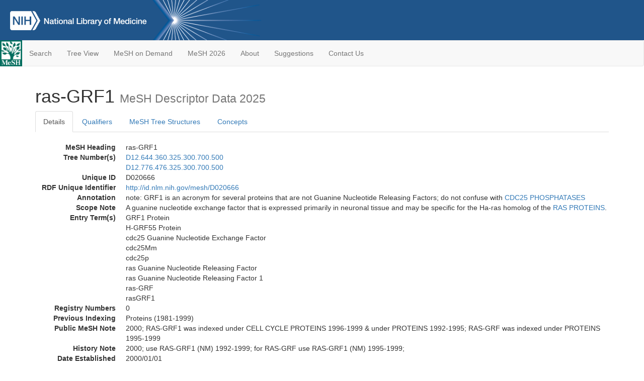

--- FILE ---
content_type: text/html; charset=utf-8
request_url: https://meshb.nlm.nih.gov/record/ui?ui=D020666
body_size: 37020
content:
<!doctype html><html lang="en"><head>

<title>MeSH Browser</title>

<meta http-equiv="X-UA-Compatible" content="IE=Edge" />
<meta http-equiv="Pragma" content="no-cache">
<meta http-equiv="Expires" content="-1">

<link rel="stylesheet" href="/public/css/font-awesome.css">
<link rel="stylesheet" href="/public/css/bootstrap.css">
<link rel="stylesheet" href="/public/css/mongoMesh.css">
<link rel="icon" type="image/jpeg" href="/public/img/meshLogo.jpg">

<base href="/">

<script>
    if (document.domain != "localhost")
        document.domain = "nlm.nih.gov";
    var dcmsLinks = false,
        dcmsParam = dcmsLinks
                    ? function (sep) { return sep + "dcmsLinks=true"; }
                    : function (   ) { return ""                    ; };
</script>

<!-- Google Tag Manager -->
<script>(function(w,d,s,l,i){
        var _fullPath = window.location.href;
        var urlParams = _fullPath.slice(_fullPath.indexOf('?') + 1).split('&');
        var IsOpen = "false";
        if (urlParams != undefined && urlParams != null && urlParams != "") {
            IsOpen = urlParams[0].split("=")[1];
        }

        if (IsOpen == "false" || IsOpen == undefined || IsOpen != "true") {
            w[l]=w[l]||[];w[l].push({'gtm.start':
            new Date().getTime(),event:'gtm.js'});var f=d.getElementsByTagName(s)[0],
            j=d.createElement(s),dl=l!='dataLayer'?'&l='+l:'';j.async=true;j.src=
            'https://www.googletagmanager.com/gtm.js?id='+i+dl;f.parentNode.insertBefore(j,f);
        }
    })(window,document,'script','dataLayer','GTM-5QZ7KJZ');</script>
<!-- End Google Tag Manager -->

<!-- Google Tag Manager (noscript) -->
<noscript><iframe sandbox src="https://www.googletagmanager.com/ns.html?id=GTM-5QZ7KJZ"
                  height="0" width="0" style="display:none;visibility:hidden" title="googletagmanager"></iframe></noscript> 
<!-- End Google Tag Manager (noscript) -->

<script src="/public/js/elemUtil.js"></script>

<script src="/public/js/record.js"  ></script>
<script src="/public/js/treeDom.js" ></script>
</head><body>

<div>



    <header class="NLMheader">
        <a href="https://www.nlm.nih.gov/">
          <img height="80" alt="NLM Logo"
               src="https://www.nlm.nih.gov/images/NLM_White.png">
        </a>
        <!--<img class="starLogo"src="/public/img/NLM_Star.png" alt="NLM Star">-->
    </header>
<nav class="navbar navbar-default">

  <div class="container-fluid">

        <div class="navbar-header">

          <button class="navbar-toggle collapsed" type="button"
                  aria-expanded="false"
                  onclick="toggleCollapse('bs-example-navbar-collapse-1')">
                <span class="sr-only">Toggle navigation</span>
                <span class="icon-bar"></span>
                <span class="icon-bar"></span>
                <span class="icon-bar"></span>
            </button>
            <a class="navbar-brand" href="https://www.nlm.nih.gov/mesh/">
                <img id="meshNavbarLogo" src="/public/img/meshLogo.jpg" alt="MeSH Logo">
            </a>
        </div>

        <div id="bs-example-navbar-collapse-1" class="collapse navbar-collapse"
             aria-expanded="false">
            <ul class="nav navbar-nav">
                
                <li><a href="/" id="mainSearchButton">Search</a></li>
                <li><a href="/treeView">Tree View</a></li>
                <li><a href="/MeSHonDemand">MeSH on Demand</a> </li> <!--Delete the Span Tags after  a few months, once MeSH on Demand is no longer new-->
                <li><a href="https://meshb-prev.nlm.nih.gov/" target="_blank">MeSH 2026</a></li>
                <li><a href="https://www.nlm.nih.gov/mesh/mbinfo.html" target="_blank">About</a></li>
                <li><a href="https://www.nlm.nih.gov/mesh/meshsugg.html" target="_blank">Suggestions</a> </li>
                <li><a href="https://support.nlm.nih.gov/support/create-case/" target="_blank">Contact Us</a></li>
            </ul>

        </div>

  </div>

</nav>

</div>

<div class="container">




<h1>ras-GRF1 <small>MeSH Descriptor            Data 2025</small></h1>

<ul class="nav nav-tabs">
    <li id="details" class="active"
        onclick="switchTab([ 'details', 'detailsTabContent' ])">
        <a class="fakeLink">Details</a></li>
    
        <li id="qualifiers"
            onclick="switchTab([ 'qualifiers', 'qualifiersTabContent' ])">
            <a class="fakeLink">Qualifiers</a></li>
        <li id="trees" onclick="switchTab([ 'trees', 'treesTabContent' ])">
            <a class="fakeLink">MeSH Tree Structures</a></li>
    
    <li id="concepts" onclick="switchTab([ 'concepts', 'conceptsTabContent' ])">
        <a class="fakeLink">Concepts</a></li>
</ul>



<div class="tab-content"><br>
<div id="detailsTabContent" class="tab-pane active">

    <dl id="descriptorDetails_ras-GRF1"
        class="dl-horizontal">

        <dt>MeSH Heading      </dt>

        <dd>ras-GRF1</dd>

        
                    <dt>Tree Number(s)</dt>
                    
                        <dd><a id="treeNumber_0" onclick=
                               "switchTab([ 'trees', 'treesTabContent' ])"
                            >D12.644.360.325.300.700.500</a></dd>
                    
                        <dd><a id="treeNumber_1" onclick=
                               "switchTab([ 'trees', 'treesTabContent' ])"
                            >D12.776.476.325.300.700.500</a></dd>
                    

        <dt>Unique ID</dt><dd>D020666</dd>

        <dt>RDF Unique Identifier</dt>
        <dd><a href="https://id.nlm.nih.gov/mesh/D020666.html">
            http://id.nlm.nih.gov/mesh/D020666
        </a></dd>

        <span id="annotation">
            <dt>Annotation</dt><dd>note: GRF1 is an acronym for several proteins that are not Guanine Nucleotide Releasing Factors; do not confuse with <a href="/record/ui?ui=D020687" class="textLink_CDC25PHOSPHATASES">CDC25 PHOSPHATASES</a></dd>
        </span>
                <span id="scopeNote">
                    <dt>Scope Note</dt><dd>A guanine nucleotide exchange factor that is expressed primarily in neuronal tissue and may be specific for the Ha-ras homolog of the <a href="/record/ui?ui=D018631" class="textLink_RASPROTEINS">RAS PROTEINS</a>.</dd>
                </span>
            
                <dt>Entry Term(s)</dt>
                <dd>
                    GRF1 Protein
                    
                </dd><dd>
                    H-GRF55 Protein
                    
                </dd><dd>
                    cdc25 Guanine Nucleotide Exchange Factor
                    
                </dd><dd>
                    cdc25Mm
                    
                </dd><dd>
                    cdc25p
                    
                </dd><dd>
                    ras Guanine Nucleotide Releasing Factor
                    
                </dd><dd>
                    ras Guanine Nucleotide Releasing Factor 1
                    
                </dd><dd>
                    ras-GRF
                    
                </dd><dd>
                    rasGRF1
                    
                </dd>
            <dt>Registry Numbers</dt>
            
                    <dd>0</dd>
                    
                <dt>Previous Indexing</dt>
                
                    <dd>Proteins (1981-1999)</dd>
                
            <dt>Public MeSH Note</dt><dd>2000; RAS-GRF1 was indexed under CELL CYCLE PROTEINS 1996-1999 &amp; under PROTEINS 1992-1995; RAS-GRF was indexed under PROTEINS 1995-1999</dd>
        
            <dt>History Note</dt><dd>2000; use RAS-GRF1 (NM) 1992-1999; for RAS-GRF use RAS-GRF1 (NM) 1995-1999;</dd>
        
        


        
                <dt>Date Established</dt>
                <dd>2000/01/01</dd>
            
                <dt>Date of Entry</dt>
                <dd>1999/11/03</dd>
            
                <dt>Revision Date</dt>
                <dd>2015/11/24</dd>
            

    </dl>

</div>

<div id="qualifiersTabContent" class="tab-pane">

    <dl class="dl-horizontal">

        
<br>

        
                <span id="allowableQualifiers"><dt>Allowable Qualifiers</dt><dd>
                <ul class="list-unstyled">
                    
                        <li class="q">
                        <a href="/record/ui?ui=Q000008">
                            administration &amp; dosage
                            (AD)
                        </a></li>
                    
                        <li class="q">
                        <a href="/record/ui?ui=Q000009">
                            adverse effects
                            (AE)
                        </a></li>
                    
                        <li class="q">
                        <a href="/record/ui?ui=Q000819">
                            agonists
                            (AG)
                        </a></li>
                    
                        <li class="q">
                        <a href="/record/ui?ui=Q000032">
                            analysis
                            (AN)
                        </a></li>
                    
                        <li class="q">
                        <a href="/record/ui?ui=Q000037">
                            antagonists &amp; inhibitors
                            (AI)
                        </a></li>
                    
                        <li class="q">
                        <a href="/record/ui?ui=Q000096">
                            biosynthesis
                            (BI)
                        </a></li>
                    
                        <li class="q">
                        <a href="/record/ui?ui=Q000097">
                            blood
                            (BL)
                        </a></li>
                    
                        <li class="q">
                        <a href="/record/ui?ui=Q000134">
                            cerebrospinal fluid
                            (CF)
                        </a></li>
                    
                        <li class="q">
                        <a href="/record/ui?ui=Q000138">
                            chemical synthesis
                            (CS)
                        </a></li>
                    
                        <li class="q">
                        <a href="/record/ui?ui=Q000737">
                            chemistry
                            (CH)
                        </a></li>
                    
                        <li class="q">
                        <a href="/record/ui?ui=Q000145">
                            classification
                            (CL)
                        </a></li>
                    
                        <li class="q">
                        <a href="/record/ui?ui=Q000172">
                            deficiency
                            (DF)
                        </a></li>
                    
                        <li class="q">
                        <a href="/record/ui?ui=Q000187">
                            drug effects
                            (DE)
                        </a></li>
                    
                        <li class="q">
                        <a href="/record/ui?ui=Q000191">
                            economics
                            (EC)
                        </a></li>
                    
                        <li class="q">
                        <a href="/record/ui?ui=Q000235">
                            genetics
                            (GE)
                        </a></li>
                    
                        <li class="q">
                        <a href="/record/ui?ui=Q000266">
                            history
                            (HI)
                        </a></li>
                    
                        <li class="q">
                        <a href="/record/ui?ui=Q000276">
                            immunology
                            (IM)
                        </a></li>
                    
                        <li class="q">
                        <a href="/record/ui?ui=Q000302">
                            isolation &amp; purification
                            (IP)
                        </a></li>
                    
                        <li class="q">
                        <a href="/record/ui?ui=Q000378">
                            metabolism
                            (ME)
                        </a></li>
                    
                        <li class="q">
                        <a href="/record/ui?ui=Q000493">
                            pharmacokinetics
                            (PK)
                        </a></li>
                    
                        <li class="q">
                        <a href="/record/ui?ui=Q000494">
                            pharmacology
                            (PD)
                        </a></li>
                    
                        <li class="q">
                        <a href="/record/ui?ui=Q000502">
                            physiology
                            (PH)
                        </a></li>
                    
                        <li class="q">
                        <a href="/record/ui?ui=Q000506">
                            poisoning
                            (PO)
                        </a></li>
                    
                        <li class="q">
                        <a href="/record/ui?ui=Q000528">
                            radiation effects
                            (RE)
                        </a></li>
                    
                        <li class="q">
                        <a href="/record/ui?ui=Q000592">
                            standards
                            (ST)
                        </a></li>
                    
                        <li class="q">
                        <a href="/record/ui?ui=Q000600">
                            supply &amp; distribution
                            (SD)
                        </a></li>
                    
                        <li class="q">
                        <a href="/record/ui?ui=Q000627">
                            therapeutic use
                            (TU)
                        </a></li>
                    
                        <li class="q">
                        <a href="/record/ui?ui=Q000633">
                            toxicity
                            (TO)
                        </a></li>
                    
                        <li class="q">
                        <a href="/record/ui?ui=Q000648">
                            ultrastructure
                            (UL)
                        </a></li>
                    
                        <li class="q">
                        <a href="/record/ui?ui=Q000652">
                            urine
                            (UR)
                        </a></li>
                    
                </ul></dd></span>
            

    </dl>

</div><div id="treesTabContent" class="tab-pane">

    <ul class="treeItem">

        <li >
        <a id="tree_0_node_D12"
           
               href="/record/ui?ui=D000602"
           
        ><span>Amino Acids, Peptides, and Proteins [D12]</span>
        </a>
        <ul class="treeItem">

        <li >
        <a id="tree_0_node_D12_644"
           
               href="/record/ui?ui=D010455"
           
        ><span>Peptides [D12.644]</span>
        </a>
        <ul class="treeItem">

        <li >
        <a id="tree_0_node_D12_644_360"
           
               href="/record/ui?ui=D047908"
           
        ><span>Intracellular Signaling Peptides and Proteins [D12.644.360]</span>
        </a>
        <ul class="treeItem">

        <li >
        <a id="tree_0_node_D12_644_360_325"
           
               href="/record/ui?ui=D020555"
           
        ><span>GTP-Binding Protein Regulators [D12.644.360.325]</span>
        </a>
        <ul class="treeItem">

        <li >
        <a id="tree_0_node_D12_644_360_325_300"
           
               href="/record/ui?ui=D020662"
           
        ><span>Guanine Nucleotide Exchange Factors [D12.644.360.325.300]</span>
        </a>
        <ul class="treeItem">

        <li >
        <a id="tree_0_node_D12_644_360_325_300_700"
           
               href="/record/ui?ui=D020663"
           
        ><span>ras Guanine Nucleotide Exchange Factors [D12.644.360.325.300.700]</span>
        </a>
        <ul class="treeItem">

        <li >
        <a id="tree_0_node_D12_644_360_325_300_700_500"
           
               href="/record/ui?ui=D020666"
           
        ><strong>ras-GRF1 [D12.644.360.325.300.700.500]</strong>
        </a>
        <ul class="treeItem">

</ul>

        </li>
    
        <li >
        <a id="tree_0_node_D12_644_360_325_300_700_700"
           
               href="/record/ui?ui=D020664"
           
        ><span>Son of Sevenless Proteins [D12.644.360.325.300.700.700]</span>
        </a>
        
            <i id="plus_Son_of_Sevenless_Proteins" onclick="openTree(this)"
               class="fa fa-plus-circle treeCollapseExpand fakeLink"
               >
            </i>
            <i id="minus_Son_of_Sevenless_Proteins" onclick="closeTree(this)"
               class="fa fa-minus-circle treeCollapseExpand fakeLink"
               style="display: none">
            </i>
        
        </li>
    
</ul>

        </li>
    
</ul>

        </li>
    
</ul>

        </li>
    
</ul>

        </li>
    
</ul>

        </li>
    
</ul>

        </li>
    
</ul>
<ul class="treeItem">

        <li >
        <a id="tree_1_node_D12"
           
               href="/record/ui?ui=D000602"
           
        ><span>Amino Acids, Peptides, and Proteins [D12]</span>
        </a>
        <ul class="treeItem">

        <li >
        <a id="tree_1_node_D12_776"
           
               href="/record/ui?ui=D011506"
           
        ><span>Proteins [D12.776]</span>
        </a>
        <ul class="treeItem">

        <li >
        <a id="tree_1_node_D12_776_476"
           
               href="/record/ui?ui=D047908"
           
        ><span>Intracellular Signaling Peptides and Proteins [D12.776.476]</span>
        </a>
        <ul class="treeItem">

        <li >
        <a id="tree_1_node_D12_776_476_325"
           
               href="/record/ui?ui=D020555"
           
        ><span>GTP-Binding Protein Regulators [D12.776.476.325]</span>
        </a>
        <ul class="treeItem">

        <li >
        <a id="tree_1_node_D12_776_476_325_300"
           
               href="/record/ui?ui=D020662"
           
        ><span>Guanine Nucleotide Exchange Factors [D12.776.476.325.300]</span>
        </a>
        <ul class="treeItem">

        <li >
        <a id="tree_1_node_D12_776_476_325_300_700"
           
               href="/record/ui?ui=D020663"
           
        ><span>ras Guanine Nucleotide Exchange Factors [D12.776.476.325.300.700]</span>
        </a>
        <ul class="treeItem">

        <li >
        <a id="tree_1_node_D12_776_476_325_300_700_500"
           
               href="/record/ui?ui=D020666"
           
        ><strong>ras-GRF1 [D12.776.476.325.300.700.500]</strong>
        </a>
        <ul class="treeItem">

</ul>

        </li>
    
        <li >
        <a id="tree_1_node_D12_776_476_325_300_700_700"
           
               href="/record/ui?ui=D020664"
           
        ><span>Son of Sevenless Proteins [D12.776.476.325.300.700.700]</span>
        </a>
        
            <i id="plus_Son_of_Sevenless_Proteins" onclick="openTree(this)"
               class="fa fa-plus-circle treeCollapseExpand fakeLink"
               >
            </i>
            <i id="minus_Son_of_Sevenless_Proteins" onclick="closeTree(this)"
               class="fa fa-minus-circle treeCollapseExpand fakeLink"
               style="display: none">
            </i>
        
        </li>
    
</ul>

        </li>
    
</ul>

        </li>
    
</ul>

        </li>
    
</ul>

        </li>
    
</ul>

        </li>
    
</ul>

        </li>
    
</ul>


</div>

<div id="conceptsTabContent" class="tab-pane">

    <button id="ExpandAll" class="btn btn-default btn-sm pull-right"
            onclick="toggleConcepts()">
        <span id="expandConcepts"                        >  Expand All</span>
        <span id="collapseConcepts" style="display: none">Collapse All</span>
    </button>

    

        <div>
        <span id="Nightwatch_cp_0_0"
              onclick="toggleCollapse('cp_0_0', 'Nightwatch_cp_0_0')">
        <a class="fakeLink"><b>
            ras-GRF1
            <i>Preferred</i>
        </b></a></span>

        <div id="cp_0_0" class="collapse" style="display: none"
             aria-expanded="false">
        <dl class="dl-horizontal">

            <dt>Concept UI</dt><dd>M0328255</dd>

            
                <dt>Registry Numbers</dt>
                <dd>0</dd>
            
                <dt>Scope Note</dt><dd>A guanine nucleotide exchange factor that is expressed primarily in neuronal tissue and may be specific for the Ha-ras homolog of the <a href="/record/ui?ui=D018631" class="textLink_RASPROTEINS">RAS PROTEINS</a>.</dd>
            

            <dt>Terms</dt>

            

                <dd>
                <span id="Nightwatch_termName_0_0"
                      onclick="toggleCollapse('termName_0_0',
                                              'Nightwatch_termName_0_0')">
                    <a class="fakeLink"><b>ras-GRF1</b></a></span>

                
                    <i>Preferred Term</i>
                

                <div id="termName_0_0" class="collapse"
                     style="display: none" aria-expanded="false">

                    <b class="conceptsTabTermHeading">Term UI</b>
                    T337106<br>

                    
                        <b class="conceptsTabTermHeading">Date</b>10/12/1999<br>
                    

                    <b class="conceptsTabTermHeading">LexicalTag</b>
                    NON<br>

                    
                        <b class="conceptsTabTermHeading">ThesaurusID</b>
                        NLM (2000)<br>
                    

                    <br>

                </div>

            </dd>

                <dd>
                <span id="Nightwatch_termName_0_1"
                      onclick="toggleCollapse('termName_0_1',
                                              'Nightwatch_termName_0_1')">
                    <a class="fakeLink"><b>cdc25p</b></a></span>

                

                <div id="termName_0_1" class="collapse"
                     style="display: none" aria-expanded="false">

                    <b class="conceptsTabTermHeading">Term UI</b>
                    T337103<br>

                    
                        <b class="conceptsTabTermHeading">Date</b>10/12/1999<br>
                    

                    <b class="conceptsTabTermHeading">LexicalTag</b>
                    NON<br>

                    
                        <b class="conceptsTabTermHeading">ThesaurusID</b>
                        NLM (2000)<br>
                    

                    <br>

                </div>

            </dd>

                <dd>
                <span id="Nightwatch_termName_0_2"
                      onclick="toggleCollapse('termName_0_2',
                                              'Nightwatch_termName_0_2')">
                    <a class="fakeLink"><b>ras Guanine Nucleotide Releasing Factor</b></a></span>

                

                <div id="termName_0_2" class="collapse"
                     style="display: none" aria-expanded="false">

                    <b class="conceptsTabTermHeading">Term UI</b>
                    T337104<br>

                    
                        <b class="conceptsTabTermHeading">Date</b>10/12/1999<br>
                    

                    <b class="conceptsTabTermHeading">LexicalTag</b>
                    NON<br>

                    
                        <b class="conceptsTabTermHeading">ThesaurusID</b>
                        NLM (2000)<br>
                    

                    <br>

                </div>

            </dd>

                <dd>
                <span id="Nightwatch_termName_0_3"
                      onclick="toggleCollapse('termName_0_3',
                                              'Nightwatch_termName_0_3')">
                    <a class="fakeLink"><b>rasGRF1</b></a></span>

                

                <div id="termName_0_3" class="collapse"
                     style="display: none" aria-expanded="false">

                    <b class="conceptsTabTermHeading">Term UI</b>
                    T337105<br>

                    
                        <b class="conceptsTabTermHeading">Date</b>10/12/1999<br>
                    

                    <b class="conceptsTabTermHeading">LexicalTag</b>
                    NON<br>

                    
                        <b class="conceptsTabTermHeading">ThesaurusID</b>
                        NLM (2000)<br>
                    

                    <br>

                </div>

            </dd>

                <dd>
                <span id="Nightwatch_termName_0_4"
                      onclick="toggleCollapse('termName_0_4',
                                              'Nightwatch_termName_0_4')">
                    <a class="fakeLink"><b>ras Guanine Nucleotide Releasing Factor 1</b></a></span>

                

                <div id="termName_0_4" class="collapse"
                     style="display: none" aria-expanded="false">

                    <b class="conceptsTabTermHeading">Term UI</b>
                    T359214<br>

                    
                        <b class="conceptsTabTermHeading">Date</b>10/12/1999<br>
                    

                    <b class="conceptsTabTermHeading">LexicalTag</b>
                    NON<br>

                    
                        <b class="conceptsTabTermHeading">ThesaurusID</b>
                        NLM (2000)<br>
                    

                    <br>

                </div>

            </dd>

                <dd>
                <span id="Nightwatch_termName_0_5"
                      onclick="toggleCollapse('termName_0_5',
                                              'Nightwatch_termName_0_5')">
                    <a class="fakeLink"><b>ras-GRF</b></a></span>

                

                <div id="termName_0_5" class="collapse"
                     style="display: none" aria-expanded="false">

                    <b class="conceptsTabTermHeading">Term UI</b>
                    T095424<br>

                    
                        <b class="conceptsTabTermHeading">Date</b>10/12/1999<br>
                    

                    <b class="conceptsTabTermHeading">LexicalTag</b>
                    NON<br>

                    
                        <b class="conceptsTabTermHeading">ThesaurusID</b>
                        NLM (2000)<br>
                    

                    <br>

                </div>

            </dd>

                <dd>
                <span id="Nightwatch_termName_0_6"
                      onclick="toggleCollapse('termName_0_6',
                                              'Nightwatch_termName_0_6')">
                    <a class="fakeLink"><b>GRF1 Protein</b></a></span>

                

                <div id="termName_0_6" class="collapse"
                     style="display: none" aria-expanded="false">

                    <b class="conceptsTabTermHeading">Term UI</b>
                    T337099<br>

                    
                        <b class="conceptsTabTermHeading">Date</b>10/12/1999<br>
                    

                    <b class="conceptsTabTermHeading">LexicalTag</b>
                    NON<br>

                    
                        <b class="conceptsTabTermHeading">ThesaurusID</b>
                        NLM (2000)<br>
                    

                    <br>

                </div>

            </dd>

                <dd>
                <span id="Nightwatch_termName_0_7"
                      onclick="toggleCollapse('termName_0_7',
                                              'Nightwatch_termName_0_7')">
                    <a class="fakeLink"><b>H-GRF55 Protein</b></a></span>

                

                <div id="termName_0_7" class="collapse"
                     style="display: none" aria-expanded="false">

                    <b class="conceptsTabTermHeading">Term UI</b>
                    T337100<br>

                    
                        <b class="conceptsTabTermHeading">Date</b>10/12/1999<br>
                    

                    <b class="conceptsTabTermHeading">LexicalTag</b>
                    NON<br>

                    
                        <b class="conceptsTabTermHeading">ThesaurusID</b>
                        NLM (2000)<br>
                    

                    <br>

                </div>

            </dd>

                <dd>
                <span id="Nightwatch_termName_0_8"
                      onclick="toggleCollapse('termName_0_8',
                                              'Nightwatch_termName_0_8')">
                    <a class="fakeLink"><b>cdc25Mm</b></a></span>

                

                <div id="termName_0_8" class="collapse"
                     style="display: none" aria-expanded="false">

                    <b class="conceptsTabTermHeading">Term UI</b>
                    T337102<br>

                    
                        <b class="conceptsTabTermHeading">Date</b>10/12/1999<br>
                    

                    <b class="conceptsTabTermHeading">LexicalTag</b>
                    NON<br>

                    
                        <b class="conceptsTabTermHeading">ThesaurusID</b>
                        NLM (2000)<br>
                    

                    <br>

                </div>

            </dd>

                <dd>
                <span id="Nightwatch_termName_0_9"
                      onclick="toggleCollapse('termName_0_9',
                                              'Nightwatch_termName_0_9')">
                    <a class="fakeLink"><b>cdc25 Guanine Nucleotide Exchange Factor</b></a></span>

                

                <div id="termName_0_9" class="collapse"
                     style="display: none" aria-expanded="false">

                    <b class="conceptsTabTermHeading">Term UI</b>
                    T337101<br>

                    
                        <b class="conceptsTabTermHeading">Date</b>10/12/1999<br>
                    

                    <b class="conceptsTabTermHeading">LexicalTag</b>
                    NON<br>

                    
                        <b class="conceptsTabTermHeading">ThesaurusID</b>
                        NLM (2000)<br>
                    

                    <br>

                </div>

            </dd>

        </dl></div>

    </div>

</div></div>

<small class="pull-right">
    page delivered in 0.167s
</small>

</div>

<footer class="footer">
    <div class="container-fluid"><div class="container">
        <div class="row">
            <div class="col-md-3 col-sm-6">
                <p><a href="https://www.nlm.nih.gov/socialmedia/index.html">
                    Connect with NLM
                </a></p>
                <ul class="list-inline">
                    <li>
                    <a title="External link: please review our privacy policy."
                       href="https://twitter.com/NLM_NIH">
                        <img src="https://www.nlm.nih.gov/images/Twitter_W.svg"
                             alt="Twitter">
                    </a></li>
                    <li>
                    <a title="External link: please review our privacy policy."
                       href="https://www.facebook.com/nationallibraryofmedicine"
                    ><img src="https://www.nlm.nih.gov/images/Facebook_W.svg"
                          alt="Facebook">
                    </a></li>
                    <li>
                    <a title="External link: please review our privacy policy."
                       href="https://www.youtube.com/user/NLMNIH">
                        <img src="https://www.nlm.nih.gov/images/YouTube_W.svg"
                             alt="You Tube">
                    </a></li>
                </ul>
            </div>
            <div class="col-md-3 col-sm-6">
                <p>National Library of Medicine<br>
                    <a href="https://www.google.com/maps/place/8600+Rockville+Pike,+Bethesda,+MD+20894/@38.9959508,-77.101021,17z/data=!3m1!4b1!4m5!3m4!1s0x89b7c95e25765ddb:0x19156f88b27635b8!8m2!3d38.9959508!4d-77.0988323">
                        8600 Rockville Pike<br>
                        Bethesda, MD 20894
                    </a>
                </p>
            </div>
            <div class="col-md-3 col-sm-6">
                <p><a href="https://www.nlm.nih.gov/web_policies.html">
                    Web Policies
                </a><br>
                <a href="https://www.nih.gov/institutes-nih/nih-office-director/office-communications-public-liaison/freedom-information-act-office">
                    FOIA
                </a><br>
                <a href="https://www.hhs.gov/vulnerability-disclosure-policy/index.html">
                    HHS Vulnerability Disclosure
                </a></p>
            </div>
            <div class="col-md-3 col-sm-6">
                <p><a href=
                      "https://support.nlm.nih.gov?from=https://www.nlm.nih.gov/">
                    NLM Support Center
                </a><br>
                <a href="https://www.nlm.nih.gov/accessibility.html">
                    Accessibility
                </a><br>
                <a href="https://www.nlm.nih.gov/careers/careers.html">
                    Careers
                </a></p>
            </div>
        </div>
        <div class="row">
            <div class="col-lg-12">
              <p class="text-center"> <a href="https://www.nlm.nih.gov/">NLM</a> | <a href="https://www.nih.gov/">NIH</a> | <a href="https://www.hhs.gov/">HHS</a> | <a href="https://www.usa.gov/">USA.gov</a></p>
            </div>
        </div>
    </div></div>
<!--BEGIN QUALTRICS WEBSITE FEEDBACK SNIPPET-->
<script type='text/javascript'>
(function(){var g=function(e,h,f,g){
this.get=function(a){for(var a=a+"=",c=document.cookie.split(";"),b=0,e=c.length;b<e;b++){for(var d=c[b];" "==d.charAt(0);)d=d.substring(1,d.length);if(0==d.indexOf(a))return d.substring(a.length,d.length)}return null};
this.set=function(a,c){var b="",b=new Date;b.setTime(b.getTime()+6048E5);b="; expires="+b.toGMTString();document.cookie=a+"="+c+b+"; path=/; "};
this.check=function(){var a=this.get(f);if(a)a=a.split(":");else if(100!=e)"v"==h&&(e=Math.random()>=e/100?0:100),a=[h,e,0],this.set(f,a.join(":"));else return!0;var c=a[1];if(100==c)return!0;switch(a[0]){case "v":return!1;case "r":return c=a[2]%Math.floor(100/c),a[2]++,this.set(f,a.join(":")),!c}return!0};
this.go=function(){if(this.check()){var a=document.createElement("script");a.type="text/javascript";a.src=g;document.body&&document.body.appendChild(a)}};
this.start=function(){var t=this;"complete"!==document.readyState?window.addEventListener?window.addEventListener("load",function(){t.go()},!1):window.attachEvent&&window.attachEvent("onload",function(){t.go()}):t.go()};};
try{(new g(100,"r","QSI_S_ZN_cwOHfLkxRr4n4W2","https://zncwohflkxrr4n4w2-nlmenterprise.siteintercept.qualtrics.com/SIE/?Q_ZID=ZN_cwOHfLkxRr4n4W2")).start()}catch(i){}})();
</script><div id='ZN_cwOHfLkxRr4n4W2'><!--DO NOT REMOVE-CONTENTS PLACED HERE--></div>
<!--END WEBSITE FEEDBACK SNIPPET-->
</footer>

</body></html>

